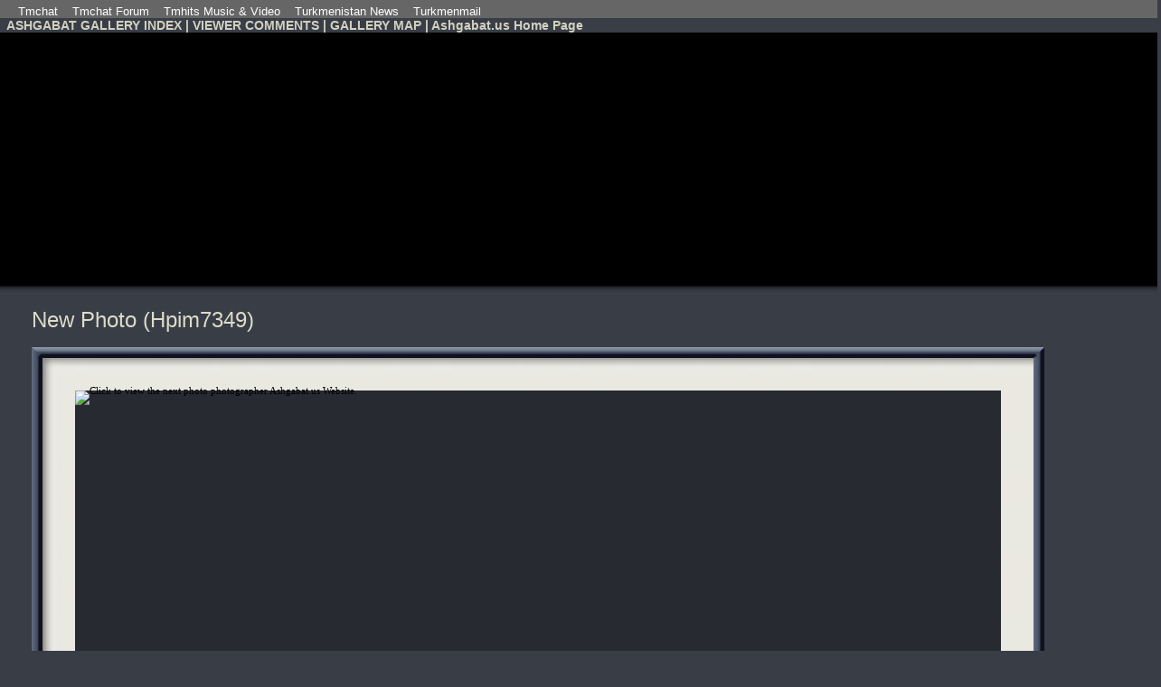

--- FILE ---
content_type: text/html; charset=UTF-8
request_url: http://www.ashgabat.us/gallery/photo.php?photo=1250&slidespeed=10&offset=135&u=299953
body_size: 2929
content:
<?xml version="1.0" encoding="iso-8859-1"?><!DOCTYPE html PUBLIC "-//W3C//DTD XHTML 1.0 Strict//EN" "http://www.w3.org/TR/xhtml1/DTD/xhtml1-strict.dtd">
<html xmlns="http://www.w3.org/1999/xhtml">

<head>

	<meta http-equiv="imagetoolbar" content="no" />
	<title>New Photo (Hpim7349),  by Ashgabat.us Website (in photo gallery Ashgabat. Shots by Ramazan.  | 2009)</title>
	<meta http-equiv="Content-Type" content="text/html; charset=iso-8859-1" />
	<meta http-equiv="Content-Script-Type" content="text/javascript" />
	<meta name="description" content="New Photo (Hpim7349) by Ashgabat.us Website (from photo gallery Ashgabat. Shots by Ramazan.  | 2009)" /> 
	<meta name="keywords" content="" />
	<meta name="generator" content="Exhibit Engine 2.01" />
	<meta name="robots" content="index,follow" />
	
	
	<META HTTP-EQUIV=Refresh CONTENT="10;url=http://www.ashgabat.us/gallery/photo.php?photo=1251&amp;slidespeed=10&amp;u=299953,136">	
<style type="text/css" media="screen">	<!--
	


.ee_microthumb_navigation {
	position:relative;
	float: right;
	height: auto;
	width: 100%;
	margin: -35px 0px 0px 0px; 
}

.ee_prevnext_buttons {
	position:relative;
	float: left;
	height: auto;
	margin: 18px 0px 0px 0px; 
}

.ee_navigation_microthumb_current {

}

.ee_css_navigation_microthumb_previous {
	filter:alpha(opacity=40);
	-moz-opacity:0.4;
	opacity: 0.4;
}

.ee_css_navigation_microthumb_next {
	filter:alpha(opacity=40);
	-moz-opacity:0.4;
	opacity: 0.4;
}

.ee_css_navigation_microthumb_previous:hover {
	filter:alpha(opacity=80);
	-moz-opacity:0.8;
	opacity: 0.8;
}

.ee_css_navigation_microthumb_next:hover {
	filter:alpha(opacity=80);
	-moz-opacity:0.8;
	opacity: 0.8;
}

.ee_next_photo_link {
	position:relative;
	float: left;
	height: auto;
	padding: 0px 5px 0px 5px;
	margin:  0px 0px 0px 0px;
	z-index: 100;
}

.ee_previous_photo_link {
	position:relative;
	float: left;
	height: auto;
	padding: 0px 5px 0px 5px;
	margin:  0px 0px 0px 0px;
	z-index: 100;
}

.ee_photo_browser_link {
	position:relative;
	float: left;
	height: auto;
	padding: 0px 5px 0px 5px;
	margin:  0px 0px 0px 0px;
	z-index: 100;
}

.ee_navigation_microthumbs {
	position:relative;
	float: right;
	border-width: 0px;
	border-style: none;
}

.ee_photo_header {
	position:relative;
	float: left;
	margin: 5px 0px 15px 0px;
	padding: 0px 0px 0px 0px;
}

.ee_comments_header {
	position:relative;
	float: left;
	margin: -5px 0px 5px 0px;
	padding: 0px 0px 0px 0px;
}

.ee_comment_submit_button {
	position:relative;
	float: left;
	height: auto;
	border-width: 2px;
	padding: 0px 5px 0px 5px;
	margin:  0px 0px 7px -5px;
}

.ee_filler {
	position:relative;
	float: left;
	margin: 0px 0px 0px 0px;
}

.ee_viewer {
	float: left;
	position: relative;
	margin: 0px;
	padding: 0px 0px 10px 0px;
}

.ee_viewer_table  {
	margin: 0px;
	padding: 0px;
	border-collapse: collapse;
	border-width: 0px;
	position: relative;
	float: left;
}

.ee_photo_size_menu_text {
	float: right;
	position: relative;
	top: -12px;
	right: 24px;
	bottom: 0px;
	left: 0px;
	margin: 0px;
	z-index: 10000;
}


.ee_photo_description_text {
	float: left;
	position: relative;
	margin: 0px 0px 0px 0px;
	padding: 0px 0px 0px 0px;
}

.ee_framefill_corner {
	padding: 24px;
	margin: 0px;
	line-height: 0px;
	font-size: 0px;
	position: relative;
	float: right;
	left: 0px;
	top: 0px;

}



.ee_big_photo {
	position: relative;
	left: 0px;
	top: 0px;
	margin: 0px;
	padding: 0px;
	border-width: 0px;
	display: block;
	z-index: 100;
	line-height: 0px;
}

.ee_big_photo img { /* image margin plus alt text look */ 
	margin: 0px;
	padding: 0px;
	border-width: 0px;
	display: block;
	line-height: 0px;
	color: #000000;
	font-size: 11px;;
}

--> </style>

<link rel="stylesheet" type="text/css" media="screen,projection" href="./stylesheet.php?style_id=1&amp;currentpage=photo" />


</head>
<body class="ee_css_background">

<div class="navigationheaderholder" style="padding-left: 20px;font-family:Arial,sans-serif; font-size:13px; padding-top: 5px; background-color: #666666; color: rgb(255, 255, 255);" align="left" width="82%"><a href="http://tmch.at" style="color: rgb(255, 255, 255);">Tmchat</a>&nbsp;&nbsp;&nbsp; <a href="http://forum.tmchat.net" style="color: rgb(255, 255, 255);">Tmchat Forum</a>&nbsp;&nbsp;&nbsp; <a href="http://www.tmhits.com" style="color: rgb(255, 255, 255);">Tmhits Music & Video</a>&nbsp;&nbsp;&nbsp; <a href="http://www.tmhabar.com" style="color: rgb(255, 255, 255);">Turkmenistan News</a>&nbsp;&nbsp;&nbsp; <a href="http://www.turkmenmail.net" style="color: rgb(255, 255, 255);">Turkmenmail</a></div>

<div class="navigationheaderholder">
	<div class="navigationheader ee_css_header_small">
&nbsp;&nbsp;<a href="http://www.ashgabat.us/gallery/index.php" class="ee_css_hyperlink">ASHGABAT GALLERY INDEX</a> | <a href="./comments.php" class="ee_css_hyperlink">VIEWER COMMENTS</a> | <a href="./sitemap.php" class="ee_css_hyperlink">GALLERY MAP</a> | <a href="http://ashgabat.us" class="ee_css_hyperlink">Ashgabat.us Home Page</a>
	</div>
</div>
<div style="background-color:black">
<script async src="//pagead2.googlesyndication.com/pagead/js/adsbygoogle.js"></script>
<!-- Ashgabat.us Top -->
<ins class="adsbygoogle"
     style="display:block"
     data-ad-client="ca-pub-5752852318842621"
     data-ad-slot="2296627603"
     data-ad-format="auto"></ins>
<script>
(adsbygoogle = window.adsbygoogle || []).push({});
</script>
</div>
<div class="vertical_shadow_table">
<table width="100%" border="0" cellspacing="0" cellpadding="0" class="ee_hor_shadow_table"><tr><td class="ee_hor_shadow_tr_a"></td></tr><tr><td class="ee_hor_shadow_tr_b"></td></tr><tr><td class="ee_hor_shadow_tr_c"></td></tr><tr><td class="ee_hor_shadow_tr_d"></td></tr><tr><td class="ee_hor_shadow_tr_e"></td></tr><tr><td class="ee_hor_shadow_tr_f"></td></tr><tr><td class="ee_hor_shadow_tr_g"></td></tr><tr><td class="ee_hor_shadow_tr_h"></td></tr></table>
</div>


<div class="exhibit_engine">

	
	<div class="clear"></div>	
	
		<h1 class="photo_header ee_css_header_large">
			New Photo (Hpim7349)		</h1>
	
	
	<div class="clear"></div>	



	<div class="ee_viewer">
		
		<table border="0" cellspacing="0" cellpadding="0" class="ee_viewer_table"><tr>
		
						
			<td style="background: url(templates/frames/passepartout_2/t_l_corner.jpg); background-repeat: no-repeat;"><div class="ee_framefill_corner"></div></td><td style="background: url(templates/frames/passepartout_2/top.jpg); background-repeat: repeat-x;"><div /></td><td style="background: url(templates/frames/passepartout_2/t_r_corner.jpg); background-repeat: no-repeat;"><div class="ee_framefill_corner"></div></td></tr><tr><td style="background: url(templates/frames/passepartout_2/left.jpg); background-repeat: repeat-y;"><div /></td>
			
					
		<td><div class="ee_big_photo"><a href="photo.php?photo=1251&amp;u=299953,136"><img src="http://www.ashgabat.us/gallery/photos/big/HPIM7349.jpg"  width="1024" height="766"   alt="Click to view the next photo
photographer Ashgabat.us Website. " /></a></div></td>
		
						
			<td style="background: url(templates/frames/passepartout_2/right.jpg); background-repeat: repeat-y;"><div /></td></tr><tr><td style="background: url(templates/frames/passepartout_2/b_l_corner.jpg); background-repeat: no-repeat;"><div class="ee_framefill_corner"></div></td><td style="background: url(templates/frames/passepartout_2/bottom.jpg); background-repeat: repeat-x;"><div /></td><td style="background: url(templates/frames/passepartout_2/b_r_corner.jpg); background-repeat: no-repeat;"><div class="ee_framefill_corner"></div></td>
				
						
		</tr></table>
		
		
	</div>



	<div class="clear"></div>	
	
	<p class="ee_photo_description_text ee_css_paragraph">
		</p>
	
	<div class="clear"></div>	
	
	<div class="ee_prevnext_buttons">
	
		<div class="ee_css_previous_photo_link ee_previous_photo_link">
			<a href="photo.php?photo=1249&amp;u=299953,134" title="View previous photo in this gallery (in search criteria)">PREVIOUS</a>		</div>
		
		<div class="ee_filler">&nbsp;&nbsp;</div>
		
		<div class="ee_css_next_photo_link ee_next_photo_link">
			<a href="photo.php?photo=1251&amp;u=299953,136" title="View next photo in this gallery (in search criteria)">NEXT</a>		</div>
		
		<div class="ee_filler">&nbsp;&nbsp;</div>
		
		<div class="ee_css_photo_browser_link ee_photo_browser_link">
			<a href="list.php?exhibition=12&amp;u=299953,135" title="View and search a list of all photos in this gallery">SEARCH/INDEX</a>
	
			</div>
		
		
	
		
	</div>
	<div class="clear"></div>	
	
	<div class="ee_photo_detail"><p class="ee_css_paragraph">
	<b><a href="photo.php?photo=1250&amp;slidespeed=10&amp;hidedetail=1&amp;u=299953,135">hide photo detail info</a></b>
	
	<span class="ee_photo_detail_label">photographer</span>: Ashgabat.us Website | <span class="ee_photo_detail_label">shooting date</span>: 14.04.2008<br><span class="ee_photo_detail_label">in gallery</span>: <a href="list.php?exhibition=12&amp;u=299953,0" title="View and search a list of all photos in this gallery">Ashgabat. Shots by Ramazan.  | 2009</a> | <span class="ee_photo_detail_label">category</span>: <a href="list.php?ee_lang=eng&amp;exhibition=12&amp;category=1&amp;u=299953,0" class="ee_css_hyperlink">All</a> | <span class="ee_photo_detail_label">currently browsing</span>: sort by: date (desc), category: All <br><span class="ee_photo_detail_label">lens</span>: <a href="gear.php?lens=7&amp;exhibition=12&amp;u=299953,0">Canon G1 inbuilt lens</a> @ 7mm  (11mm in 35mm film SLR) | <span class="ee_photo_detail_label">shutter speed</span>: 1/213s | <span class="ee_photo_detail_label">shooting date</span>: 14.04.2008 | <span class="ee_photo_detail_label">aperture</span>: f/11.3                                	<br />
	SLIDESHOW <a href="./photo.php?photo=1250&amp;slidespeed=0&amp;offset=135&amp;u=299953">OFF</a> | <a href="./photo.php?photo=1250&amp;slidespeed=4&amp;offset=135&amp;u=299953">4s</a> | <a href="./photo.php?photo=1250&amp;slidespeed=7&amp;offset=135&amp;u=299953">7s</a> | <a href="./photo.php?photo=1250&amp;slidespeed=10&amp;offset=135&amp;u=299953"><span class="ee_css_slideshow_button_on">10s</span></a> | <a href="./photo.php?photo=1250&amp;slidespeed=15&amp;offset=135&amp;u=299953">15s</a> | <a href="./photo.php?photo=1250&amp;slidespeed=20&amp;offset=135&amp;u=299953">20s</a>	<p>
	
	</div>
	
	
	<div class="clear"><br /></div>
	<div class="clear"><br /></div>	
	<div class="clear"></div>	
	<div class="clear"></div>
	

</div>




<div class="navigationfooterholder">
	<div class="navigationfooter">
	<small id="footertext">&nbsp;&nbsp;</small>
	</div>
</div>

<div></div>			<div style="position: absolute; left: 0; top: -5000px; display:none;">
			<img src="http://www.ashgabat.us/gallery/photos/big/HPIM7348.jpg" alt="" />
			</div>
			

</body>
</html>

--- FILE ---
content_type: text/html; charset=utf-8
request_url: https://www.google.com/recaptcha/api2/aframe
body_size: 266
content:
<!DOCTYPE HTML><html><head><meta http-equiv="content-type" content="text/html; charset=UTF-8"></head><body><script nonce="mv6j2CwUrWmx69zaF-oiag">/** Anti-fraud and anti-abuse applications only. See google.com/recaptcha */ try{var clients={'sodar':'https://pagead2.googlesyndication.com/pagead/sodar?'};window.addEventListener("message",function(a){try{if(a.source===window.parent){var b=JSON.parse(a.data);var c=clients[b['id']];if(c){var d=document.createElement('img');d.src=c+b['params']+'&rc='+(localStorage.getItem("rc::a")?sessionStorage.getItem("rc::b"):"");window.document.body.appendChild(d);sessionStorage.setItem("rc::e",parseInt(sessionStorage.getItem("rc::e")||0)+1);localStorage.setItem("rc::h",'1770148260554');}}}catch(b){}});window.parent.postMessage("_grecaptcha_ready", "*");}catch(b){}</script></body></html>

--- FILE ---
content_type: text/css;charset=UTF-8
request_url: http://www.ashgabat.us/gallery/stylesheet.php?style_id=1&currentpage=photo
body_size: 2543
content:

/*
style_id { value: 1 }
ee_version { value:  }
currentpage { value: photo }
*/

	

/* Document body */
body {  
	position:absolute;
	top: 0px;
	left: 0px;
	margin: 0px;
	padding: 0px;
	height: 100%;
	width: 100%;
}	 

/* Main container */
.exhibit_engine { 
	position:relative;
	top: 0px;
	left: 0px;
	height: 100%;
	padding: 0px;
	border: 0px;
	margin: 0px 35px 5px 35px;
}

/* Main container without margins */
.exhibit_engine_zeromargin { 
	position:relative;
	top: 0px;
	left: 0px;
	height: 100%;
	padding: 0px;
	border: 0px;
	margin: -7px 0px 0px 0px;
}



form {
	margin : 0px;
	padding: 0px;
}

.links {
	margin: 0px;
}


.languagemenu {
	margin: 0px;
}

.login {
	margin: 0px;
}



.clear {
	clear: both;
}

.nada {
	margin: 0px;
	padding: 0px;
	border: 0px;
	border-style: none;
	visibility: none;
}

.right {
	float: right;
	position: relative;
}

.left {
	float: left;
	position: relative;
}

.center {
	margin-left: auto;
	margin-right: auto;
}	


/* footer and header styling */


.anavigationfooterholder {
	position: fixed;
	bottom: 0px;
	left: 0px;
	width: 100%;
	margin: 0px;
	padding: 0px;
	background-color: #000000;
	width: 100%;
	z-index: 1000;
	white-space: nowrap;
}

.anavigationfooter	{
	position: fixed;
	left: 0px;
	bottom: 0px;
	margin: 0px;
	padding: 0px;
	background-color: #cccccc;
	color: #333333;
	width: 100%;
	height: 13px;
	z-index: 1000;
	filter:alpha(opacity=80);
	-moz-opacity:0.8;
	opacity: 0.8;
}

.anavigationheaderholder {
	position: relative;
	left: 0px;
	top: 0px;
	background-color: #000000;
	width: 100%;
	height: 26px;
	margin: 0px;
	padding: 0px;
	z-index: 10000;
}

.navigationheader	{
	position: relative;
	left: 0px;
	top: 0px;
	margin: 0px;
	padding: 0px;
	filter:alpha(opacity=93);
	-moz-opacity:0.93;
	opacity: 0.93;
	z-index: 10000;
}

.site_header { /* header sitetitle */
	position: absolute;
	right: 10px;
	top: 4px;
	background-color: #000000;
	margin: 0px;
	padding: 0px;
}

#footertext { /* some extra definitions needed */
	float:right;
	position: relative;
	font-family: 'Trebuchet MS';
	font-size: 9px;
	top: -1px;
	left: 4px;
}

.ee_css_quicksearch_textarea {
	margin: 0px 0px 0px 0px;
	padding: 1px 0px 2px 2px;
}

.ee_css_quicksearch_submit {
	margin: 0px 0px 0px 0px;
	padding: 0px 0px 0px 0px;
}

.ee_css_quicksearch_form {
	margin: 0px 0px 0px 0px;
	padding: 0px 0px 0px 0px;
}

/* if UDM is installed. Make menu in header always visible over content */
.udm {
	z-index: 10000;
}

 


		
.ee_css_background {  
	background: #383D46;	
}


.ee_big_photo {
	background-color:  #272A31;	
}


A {  
	color: #ffee99;
	text-decoration: none;
}

A:hover { 
	color: #ffee99;
	text-decoration: underline;
}



.ee_css_header_large a {  
	color: #dddcc9;
}

.ee_css_header_large { 
	color: #dddcc9;
}

.ee_css_header_medium a {  
	color: #dddcc9;
}

.ee_css_header_medium { 
	color: #dddcc9;
}

.ee_css_header_small a {  
	color: #dddcc9;
}

.ee_css_header_small { 
	color: #dddcc9;
}
 

.ee_css_hyperlink {  
	color: #ffee99;
}


.ee_css_hyperlink a {  
	color: #ffee99;
}

.ee_css_paragraph {  
	color: #eeeeee;
}

.ee_css_paragraph_bold {  
	color: #eeeeee;
}

.ee_css_paragraph_small {  
	color: #eeeeee;
}

.ee_css_paragraph_small_bold {  
	color: #eeeeee;
}

 
.ee_css_thumb {
	border-color: #000000;
}
 
.ee_css_thumb_link {
	border-color: #000000;
}


.ee_css_group_route_link {
	color: #bbbbbb;
}

.ee_css_group_route_link a {
	color: #aaaaaa;
}

.ee_css_group_route_link a:hover {
	color: #ffee99;
}


.ee_login_username_label {

}
.ee_login_password_label {

}

.ee_login_username_input input {
	background: #383D46;
	color: #ffee99;
	border: 1px solid #999999;
}
.ee_login_password_input input {
	background: #383D46;
	color: #ffee99;
	border: 1px solid #999999;
}
.ee_login_submit input {
	background: #484F5B;
	border: 1px solid #999999;
	color: #ffee99;
}
.ee_lang_selection select {
	background: #383D46;
	color: #ffee99;
	border: 1px solid #999999;
}
.ee_news_form {
		color: #ffffff;
		background-color: #383D46;
		padding: 0px;
		margin: 0px;
		border-top: 1px solid #5a5772;
	  	border-left: 1px solid #5a5772;
	 	border-right: 0px solid #666666;
	 	border-bottom: 1px solid #333333;
}


.ee_css_sizemenu_text a {
		color: #999999;
}
.ee_css_sizemenu_text a:hover {
		color: #aaaaaa;

}
.ee_css_sizemenu_text {
		color: #aaaaaa;
}

.ee_css_slideshow_button_on {
		color: #ee0000;
}

.ee_css_quicksearch_textarea {
	background: #383D46;
	color: #ffee99;
	border: 1px solid #999999;
}

.ee_css_quicksearch_submit {
	color: #cccccc;
	background-color: #383D46;
	border-top: 1px solid #5a5772;
	border-left: 1px solid #5a5772;
	border-right: 0px solid #666666;
	border-bottom: 1px solid #333333;
}











	

.ee_embedded_comment_plate {
	border-width: 0px;
	border-style: none;
	background-color: #383D46;
	width: 80%;
}

.ee_embedded_comment {
	float: left;
	position:relative;
	margin: 0px 0px 30px -5px;
	padding: 10px 10px 10px 10px;
	border-width: 3px;
	border-style: groove;
	border-color: #888899;
	background-color: #666666;
}

.ee_comment_output {
	border-width: 0px;
	border-style: none;
	background-color: #333333;
}




.ee_embedded_guestbook_plate {
	border-width: 0px;
	border-style: none;
	background-color: #383D46;
	width: 80%;
}


.ee_embedded_guestbook {
	float: left;
	position:relative;
	margin: 0px 0px 30px 0px;
	padding: 10px 0px 10px 10px;
	border-width: 3px;
	border-style: groove;
	border-color: #1C1E23;
	background-color: #4E5562;
	
	
}















	
.ee_css_navigation_microthumb_current {
	border-top: 1px solid #333333;
  	border-left: 1px solid #333333;
  	border-right: 1px solid #666666;
  	border-bottom: 1px solid #333333;
	border-color: #666666;
	}

.ee_css_navigation_microthumb_previous {
	border-top: 1px solid #333333;
  	border-left: 1px solid #333333;
  	border-right: 1px solid #777777;
  	border-bottom: 1px solid #444444;
	}

.ee_css_navigation_microthumb_next {
	border-top: 1px solid #333333;
  	border-left: 1px solid #333333;
  	border-right: 1px solid #777777;
  	border-bottom: 1px solid #444444;
	}
		
.ee_css_next_photo_link {
	border-top: 1px solid #333333;
	border-left: 1px solid #000000;
	border-right: 1px solid #555555;
	border-bottom: 1px solid #333333;
	background-color: #21242A;
}

.ee_css_previous_photo_link {
	border-top: 1px solid #333333;
	border-left: 1px solid #000000;
	border-right: 1px solid #555555;
	border-bottom: 1px solid #333333;
	background-color: #21242A;
}

.ee_css_photo_browser_link {
	border-top: 1px solid #333333;
	border-left: 1px solid #000000;
	border-right: 1px solid #555555;
	border-bottom: 1px solid #333333;
	background-color: #21242A;
}

.ee_css_comment_submit_button {
	border-top: 1px solid #333333;
	border-left: 1px solid #000000;
	border-right: 1px solid #555555;
	border-bottom: 1px solid #333333;
	background-color: #21242A;
	color: #999999;
}

.ee_guestbook_submit_button {
	border-top: 1px solid #333333;
	border-left: 1px solid #000000;
	border-right: 1px solid #555555;
	border-bottom: 1px solid #333333;
	background-color: #21242A;
	color: #999999;
}

.ee_css_previous_photo_link a {
	color: #999999;
}

.ee_css_previous_photo_link a:hover {
	color: #ffee99;
	text-decoration: none;
}

.ee_css_next_photo_link a {
	color: #999999;
}

.ee_css_next_photo_link a:hover {
	color: #ffee99;
	text-decoration: none;
}

.ee_css_photo_browser_link a {
	color: #999999;
}

.ee_css_photo_browser_link a:hover {
	color: #ffee99;
	text-decoration: none;
}


.ee_css_comment_submit_button:hover {
	color: #ffee99;
	text-decoration: none;
	cursor: pointer;
}
.ee_guestbook_submit_button:hover {
	color: #ffee99;
	text-decoration: none;
	cursor: pointer;
}

.ee_hor_shadow_table {
	background-color: #383D46;
}



.ee_hor_shadow_tr_a {
	background-color: #101215;
	height: 1px;
}

.ee_hor_shadow_tr_b {
	background-color: #1C1E23;
	height: 1px;
}

.ee_hor_shadow_tr_c {
	background-color: #272A31;
	height: 1px;
}

.ee_hor_shadow_tr_d {
	background-color: #2C3038;
	height: 1px;
}

.ee_hor_shadow_tr_e {
	background-color: #32363F;
	height: 1px;
}

.ee_hor_shadow_tr_f {
	background-color: #343941;
	height: 1px;
}

.ee_hor_shadow_tr_g {
	background-color: #363B43;
	height: 1px;
}

.ee_hor_shadow_tr_h {
	background-color: #373C45;
	height: 1px;
}

 
 
 




 				 

 
 
.ee_css_background {  
	
}





A {  
	text-decoration: none;
}

A:hover { 
	text-decoration: underline;
}

.ee_uppercase {
	text-transform: uppercase;
}

.ee_lowercase {
	text-transform: lowercase;
}

.ee_css_capitalize {
	text-transform: capitalize;
}




.ee_css_header_large A {  
	font-family: 'Trebuchet MS', verdana, sans-serif;
	font-size: 24px;
	font-weight: normal;
}

.ee_css_header_large { 
	font-family: 'Trebuchet MS', verdana, sans-serif;
	font-size: 24px;
	font-weight: normal;
}

.ee_css_header_medium A {  
	font-family: 'Trebuchet MS', verdana, sans-serif;
	font-size: 18px;
	font-weight: normal;
}

.ee_css_header_medium { 
	font-family: 'Trebuchet MS', verdana, sans-serif;
	font-size: 18px;
	font-weight: normal;
}

.ee_css_header_small A {  
	font-family: 'Trebuchet MS', verdana, sans-serif;
	font-size: 14px;
	font-weight: bold;
}

.ee_css_header_small { 
	font-family: 'Trebuchet MS', verdana, sans-serif;
	font-size: 14px;
	font-weight: bold;
}
 
 
 
 
.ee_css_hyperlink {  
	font-family: 'Trebuchet MS', verdana, sans-serif;
}
 
.ee_css_paragraph {  
	font-family: 'Trebuchet MS', verdana, sans-serif;
	font-size: 12px;
	font-weight: normal;
}

.ee_css_paragraph_bold {  
	font-family: 'Trebuchet MS', verdana, sans-serif;
	font-size: 12px;
	font-weight: bold;
}

.ee_css_paragraph_small {  
	font-family: 'Trebuchet MS', verdana, sans-serif;
	font-size: 10px;
	font-weight: normal;
}

.ee_css_paragraph_small_bold {  
	font-family: 'Trebuchet MS', verdana, sans-serif;
	font-size: 10px;
	font-weight: bold;
}

.ee_css_paragraph A {  
	font-family: 'Trebuchet MS', verdana, sans-serif;
	font-size: 12px;
}

.ee_css_paragraph_small A {  
	font-family: 'Trebuchet MS', verdana, sans-serif;
	font-size: 10px;
}

.ee_css_thumb {
	border-width: 1px;
}
 
.ee_css_thumb_link {
	border-width: 1px;
}
 
.ee_css_group_route_link {
	font-family: 'Trebuchet MS',arial,helvetica,sans-serif;
	font-size: 11px;
	font-weight: normal;
}

.ee_css_group_route_link a {
	font-family: 'Trebuchet MS',arial,helvetica,sans-serif;
	font-size: 11px;
	font-weight: normal;
}
 
 
.ee_css_next_photo_link {
	font-family: 'Trebuchet MS', verdana, sans-serif;
	font-size: 10px;
	font-weight: normal;
}

.ee_css_previous_photo_link {
	font-family: 'Trebuchet MS', verdana, sans-serif;
	font-size: 10px;
	font-weight: normal;
}

.ee_css_photo_browser_link {
	font-family: 'Trebuchet MS', verdana, sans-serif;
	font-size: 10px;
	font-weight: normal;
}

.ee_css_comment_submit_button {
	font-family: 'Trebuchet MS', verdana, sans-serif;
	font-size: 10px;
	font-weight: normal;
}
.ee_guestbook_submit_button {
	font-family: 'Trebuchet MS', verdana, sans-serif;
	font-size: 10px;
	font-weight: normal;
}
	.ee_css_form_label {
		font-family: 'Trebuchet MS', verdana, sans-serif;
		font-size: 11px;
		font-weight: normal;
	}


.ee_css_comment_input_textarea {
	font-family: 'Trebuchet MS', verdana, sans-serif;
	font-size: 10px;
	font-weight: normal;
}
.ee_css_comment_input_country {
	font-family: 'Trebuchet MS', verdana, sans-serif;
	font-size: 10px;
	font-weight: normal;
}
.ee_css_comment_input_homepage {
	font-family: 'Trebuchet MS', verdana, sans-serif;
	font-size: 10px;
	font-weight: normal;
}
.ee_css_comment_input_email {
	font-family: 'Trebuchet MS', verdana, sans-serif;
	font-size: 10px;
	font-weight: normal;
}
.ee_css_comment_input_name {
	font-family: 'Trebuchet MS', verdana, sans-serif;
	font-size: 10px;
	font-weight: normal;
}



.ee_login_username_label {
	font-family: 'Trebuchet MS', verdana, sans-serif;
	font-size: 10px;
	font-weight: normal;
}
.ee_login_password_label {
	font-family: 'Trebuchet MS', verdana, sans-serif;
	font-size: 10px;
	font-weight: normal;
}

.ee_login_username_input input {
	font-family: 'Trebuchet MS', verdana, sans-serif;
	font-size: 10px;
	font-weight: normal;
}
.ee_login_password_input input {
	font-family: 'Trebuchet MS', verdana, sans-serif;
	font-size: 10px;
	font-weight: normal;
}
.ee_login_submit input {
	font-family: 'Trebuchet MS', verdana, sans-serif;
	font-size: 10px;
	font-weight: normal;
}
.ee_lang_selection select {
	font-family: 'Trebuchet MS', verdana, sans-serif;
	font-size: 10px;
	font-weight: normal;
}
.ee_news_form {
	font-family: 'Trebuchet MS', verdana, sans-serif;
	font-size: 11px;
	font-weight: normal;
}


.ee_css_sizemenu_text a {
		font-family: 'Trebuchet MS', verdana, sans-serif;
		font-size: 10px;
		font-weight: normal;
}
.ee_css_sizemenu_text {
		font-family: 'Trebuchet MS', verdana, sans-serif;
		font-size: 10px;
		font-weight: normal;
}


.ee_css_slideshow_button_on {
		font-weight: bold;
}


.ee_css_quicksearch_textarea {
		font-family: 'Trebuchet MS', verdana, sans-serif;
		font-size: 10px;
		font-weight: normal;
}

.ee_css_quicksearch_submit {
		font-family: 'Trebuchet MS', verdana, sans-serif;
		font-size: 10px;
		font-weight: normal;
}





























		 



	
	


.ee_microthumb_navigation {
	position:relative;
	float: right;
	height: auto;
	width: 100%;
	margin: -35px 0px 0px 0px; 
}

.ee_prevnext_buttons {
	position:relative;
	float: left;
	height: auto;
	margin: 18px 0px 0px 0px; 
}

.ee_navigation_microthumb_current {

}

.ee_css_navigation_microthumb_previous {
	filter:alpha(opacity=40);
	-moz-opacity:0.4;
	opacity: 0.4;
}

.ee_css_navigation_microthumb_next {
	filter:alpha(opacity=40);
	-moz-opacity:0.4;
	opacity: 0.4;
}

.ee_css_navigation_microthumb_previous:hover {
	filter:alpha(opacity=80);
	-moz-opacity:0.8;
	opacity: 0.8;
}

.ee_css_navigation_microthumb_next:hover {
	filter:alpha(opacity=80);
	-moz-opacity:0.8;
	opacity: 0.8;
}

.ee_next_photo_link {
	position:relative;
	float: left;
	height: auto;
	padding: 0px 5px 0px 5px;
	margin:  0px 0px 0px 0px;
	z-index: 100;
}

.ee_previous_photo_link {
	position:relative;
	float: left;
	height: auto;
	padding: 0px 5px 0px 5px;
	margin:  0px 0px 0px 0px;
	z-index: 100;
}

.ee_photo_browser_link {
	position:relative;
	float: left;
	height: auto;
	padding: 0px 5px 0px 5px;
	margin:  0px 0px 0px 0px;
	z-index: 100;
}

.ee_navigation_microthumbs {
	position:relative;
	float: right;
	border-width: 0px;
	border-style: none;
}

.ee_photo_header {
	position:relative;
	float: left;
	margin: 5px 0px 15px 0px;
	padding: 0px 0px 0px 0px;
}

.ee_comments_header {
	position:relative;
	float: left;
	margin: -5px 0px 5px 0px;
	padding: 0px 0px 0px 0px;
}

.ee_comment_submit_button {
	position:relative;
	float: left;
	height: auto;
	border-width: 2px;
	padding: 0px 5px 0px 5px;
	margin:  0px 0px 7px -5px;
}

.ee_filler {
	position:relative;
	float: left;
	margin: 0px 0px 0px 0px;
}

.ee_viewer {
	float: left;
	position: relative;
	margin: 0px;
	padding: 0px 0px 10px 0px;
}

.ee_viewer_table  {
	margin: 0px;
	padding: 0px;
	border-collapse: collapse;
	border-width: 0px;
	position: relative;
	float: left;
}

.ee_photo_size_menu_text {
	float: right;
	position: relative;
	top: -12px;
	right: 24px;
	bottom: 0px;
	left: 0px;
	margin: 0px;
	z-index: 10000;
}


.ee_photo_description_text {
	float: left;
	position: relative;
	margin: 0px 0px 0px 0px;
	padding: 0px 0px 0px 0px;
}

.ee_framefill_corner {
	padding: 24px;
	margin: 0px;
	line-height: 0px;
	font-size: 0px;
	position: relative;
	float: right;
	left: 0px;
	top: 0px;

}



.ee_big_photo {
	position: relative;
	left: 0px;
	top: 0px;
	margin: 0px;
	padding: 0px;
	border-width: 0px;
	display: block;
	z-index: 100;
	line-height: 0px;
}

.ee_big_photo img { /* image margin plus alt text look */ 
	margin: 0px;
	padding: 0px;
	border-width: 0px;
	display: block;
	line-height: 0px;
	color: #000000;
	font-size: 11px;;
}

 



